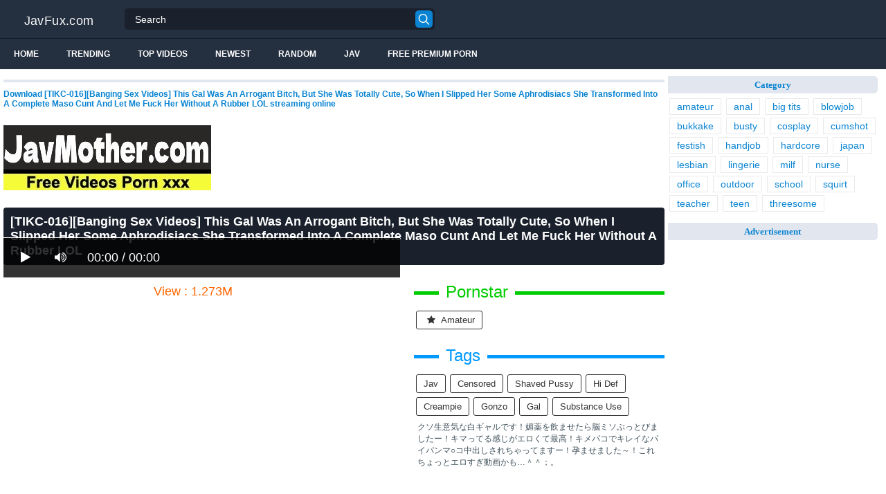

--- FILE ---
content_type: text/html; charset=UTF-8
request_url: https://javfux.com/tikc-016-banging-sex-videos-this-gal-was-an-arrogant-bitch-but-she-was-totally-cute-so-when-i-slipped-her-some-aphrodisiacs-she-transformed-into-a-complete-maso-cunt-and-let-me-fuck-her-without-a-rubber-lol-cpEKi.html
body_size: 15245
content:
<!DOCTYPE html>
<html lang="en">
<head>
<meta http-equiv="Content-Type" content="text/html; charset=utf-8"/>
<title>[TIKC-016][Banging Sex Videos] This Gal Was An Arrogant Bitch, But She Was Totally Cute, So When I Slipped Her Some Aphrodisiacs She Transformed Into A Complete Maso Cunt And Let Me Fuck Her Without A Rubber LOL</title>
<link rel="stylesheet" href="https://javfux.com/cdn/fluidplayer/fluidplayer.min.css" type="text/css"/>
<script type="text/javascript" src="https://javfux.com/cdn/fluidplayer/fluidplayer.min.js?ver=1.1"></script>
<link rel="shortcut icon" href="/favicon.png">
<link rel="canonical" href="https://javfux.com/[base64].html" />
<meta property="og:type" content="video.movie" />
<meta property="og:video:url" content="http://javfux.com/[base64].html" />
<meta property="og:video:type" content="text/html" /><meta property="og:locale" content="en_US" />
<meta property="og:title" content="[TIKC-016][Banging Sex Videos] This Gal Was An Arrogant Bitch, But She Was Totally Cute, So When I Slipped Her Some Aphrodisiacs She Transformed Into A Complete Maso Cunt And Let Me Fuck Her Without A Rubber LOL" />
<meta property="og:description" content="Download [TIKC-016][Banging Sex Videos] This Gal Was An Arrogant Bitch, But She Was Totally Cute, So When I Slipped Her Some Aphrodisiacs She Transformed Into A Complete Maso Cunt And Let Me Fuck Her Without A Rubber LOL streaming online" />
<meta name="description" content="Download [TIKC-016][Banging Sex Videos] This Gal Was An Arrogant Bitch, But She Was Totally Cute, So When I Slipped Her Some Aphrodisiacs She Transformed Into A Complete Maso Cunt And Let Me Fuck Her Without A Rubber LOL streaming online" />
<meta name="keywords" content="jav hd 1080p, jav porn, jav stream, jav uncensored, jav censored, jav free, jav download" /><meta property="og:url" content="http://javfux.com/[base64].html" />
<meta property="og:site_name" content="[TIKC-016][Banging Sex Videos] This Gal Was An Arrogant Bitch, But She Was Totally Cute, So When I Slipped Her Some Aphrodisiacs She Transformed Into A Complete Maso Cunt And Let Me Fuck Her Without A Rubber LOL" />
<meta property="og:image" content="https://i2.wp.com/pic.7mmtv.tv/censored/b/176274_TIKC-016.jpg" /><meta name="trafficjunky-site-verification" content="qr57p5y00" /><meta name="msvalidate.01" content="54B9BB3E3F5E7894B83EAE7688DE4B05" /><meta name="clckd" content="13f8670009afa16457772e8a7729326a" /><meta name="viewport" content="initial-scale=1, maximum-scale=1, user-scalable=no">
<script type="text/javascript" src="https://javfux.com/cdn/jquery-1.10.2.js"></script>
<script type="text/javascript" src="https://javfux.com/cdn/jquery-migrate-1.2.1.min.js"></script>
<script type="text/javascript" src="https://cdnjs.cloudflare.com/ajax/libs/fancybox/3.1.20/jquery.fancybox.js"></script>
<link href="https://cdnjs.cloudflare.com/ajax/libs/fancybox/3.1.20/jquery.fancybox.css" rel="stylesheet" type="text/css" />
<link href="https://cdnjs.cloudflare.com/ajax/libs/font-awesome/4.7.0/css/font-awesome.css" rel="stylesheet" type="text/css" />
<link href="https://javfux.com/temp/5/style.css?ver=1.6" rel="stylesheet" type="text/css" />
<link href="https://javfux.com/temp/5/reset.css?ver=1" rel="stylesheet" type="text/css" />
<script type="text/javascript" src="https://javfux.com/cdn/videojw/jwplayer.js?ver=2.0"></script>
<link href="https://javfux.com/cdn/videojw/fontvideo.css" rel="stylesheet" type="text/css" />
<link href="https://javfux.com/cdn/fontawesome/css/font-awesome.min.css" rel="stylesheet" type="text/css" />
<link href="https://javfux.com/cdn/cssfix.css?ver=1" rel="stylesheet" type="text/css" />
<script>
searchfilter = '';
</script>
</head>
<body >
<header class="bsBox">
<div class="m-fomsearch"><input value="" id="intextmb"  placeholder="Search..." type="text"><button class="mbfind" id="gosearchmb"><i class="fa fa-search" aria-hidden="true"></i></button>
    <div class="closemb" style="display: block;"><i class="fa fa-times" aria-hidden="true"></i></div>
    </div>
<div class="menu-mobi" style="display:  none;">
<div class="closemb" style="display: block; position:fixed; left:70%"><i class="fa fa-times" aria-hidden="true"></i></div>
<li><a style="background:#333" href="https://javfux.com/"><i class="fa fa-home"></i> Home</a></li>
<li><a style="background:#333" href="https://javfux.com/newest"><i class="fa fa-clock-o"></i> Newest</a></li>
<li><a style="background:#333" href="https://javfux.com/random"><i class="fa fa-refresh"></i> Random Videos</a></li>
<li><a style="background:#333" href="https://javfux.com/jav"><i class="fa fa-refresh"></i> Jav</a></li>
<li><a style="background:#333" target="_blank" href="https://pornken.com"><i class="fa fa-refresh"></i> Free Premium Porn</a></li>
			<li><a href="https://javfux.com/tags/amateur/">amateur</a></li>
			<li><a href="https://javfux.com/tags/anal/">anal</a></li>
			<li><a href="https://javfux.com/tags/big-tits/">big tits</a></li>
			<li><a href="https://javfux.com/tags/blowjob/">blowjob</a></li>
			<li><a href="https://javfux.com/tags/bukkake/">bukkake</a></li>
			<li><a href="https://javfux.com/tags/busty/">busty</a></li>
			<li><a href="https://javfux.com/tags/cosplay/">cosplay</a></li>
			<li><a href="https://javfux.com/tags/cumshot/">cumshot</a></li>
			<li><a href="https://javfux.com/tags/festish/">festish</a></li>
			<li><a href="https://javfux.com/tags/handjob/">handjob</a></li>
			<li><a href="https://javfux.com/tags/hardcore/">hardcore</a></li>
			<li><a href="https://javfux.com/tags/japan/">japan</a></li>
			<li><a href="https://javfux.com/tags/lesbian/">lesbian</a></li>
			<li><a href="https://javfux.com/tags/lingerie/">lingerie</a></li>
			<li><a href="https://javfux.com/tags/milf/">milf</a></li>
			<li><a href="https://javfux.com/tags/nurse/">nurse</a></li>
			<li><a href="https://javfux.com/tags/office/">office</a></li>
			<li><a href="https://javfux.com/tags/outdoor/">outdoor</a></li>
			<li><a href="https://javfux.com/tags/school/">school</a></li>
			<li><a href="https://javfux.com/tags/squirt/">squirt</a></li>
			<li><a href="https://javfux.com/tags/teacher/">teacher</a></li>
			<li><a href="https://javfux.com/tags/teen/">teen</a></li>
			<li><a href="https://javfux.com/tags/threesome/">threesome</a></li>
    
</div>
<div class="overlay">
</div>
  <div class="headerTop">
    <a class="logoBlock" href="/">JavFux.com</a>
    <div class="search bsBox">
      <div class="container">
          <input type="text" name="what"  value="" id="intext" class="bsBox" placeholder="Search" autocomplete="off" >
        <button id="gosearch" type="button" class="icon-search"></button>
      </div>
    </div>
  </div>
  
  <div class="headerBot">
  
    <div class="icons aloneHamb">
    
      <ul class="list-inline">
        <li id="opencate"><i style="color:#fff" class="fa fa-bars" aria-hidden="true"></i></li>
      </ul>
    </div>
      
    <ul class="menu list-inline">
      <li>
        <a href="https://javfux.com">Home</a>
      </li>
            <li>
        <a href="https://javfux.com/trending/">Trending</a>
      </li>
      <li>
        <a href="https://javfux.com/top/">Top Videos</a>
      </li>
            <li>
        <a href="https://javfux.com/newest/">Newest</a>
      </li>
      <li>
        <a href="https://javfux.com/random/">Random</a>
      </li>
      <li>
        <a href="https://javfux.com/jav">Jav</a>
      </li>
       <li>
        <a target="_blank" href="https://pornken.com">Free Premium Porn</a>
      </li>
          </ul>  
  	<div class="icons floatRight aloneSearch">
      <ul class="list-inline floatLeft">
        <li><a id="openfind" href="javascript:;" class="icon-search"></a></li>
      </ul>
    </div>
  </div>  
</header>
<section class="container">
  <div class="wrapper clear">   	 
  	  	<div class="ajax_content main" id="ajax_content">
<div>
			<div class="sOut">
				<section class="sOutIn">
					<div class="sectHeader clear">
                    <h2 style="font-size:12px">Download [TIKC-016][Banging Sex Videos] This Gal Was An Arrogant Bitch, But She Was Totally Cute, So When I Slipped Her Some Aphrodisiacs She Transformed Into A Complete Maso Cunt And Let Me Fuck Her Without A Rubber LOL streaming online</h2>
					</div>
                    <div class="widget-ads">                    
                    					<div class="happy-header-mobile"><script>
(function(uzbyn){
var d = document,
    s = d.createElement('script'),
    l = d.scripts[d.scripts.length - 1];
s.settings = uzbyn || {};
s.src = "\/\/ancient-pipe.com\/b.XPVPsmduG\/l\/0TYAWBcw\/Ye\/mt9_uiZkUtl\/kTP\/TnYe0POUT\/cU4fMjTYgntONWjAQn5rNFzmgtxlO\/Qx";
s.async = true;
s.referrerPolicy = 'no-referrer-when-downgrade';
l.parentNode.insertBefore(s, l);
})({})
</script></div>
                                        
                    </div>

<br /><a href="https://javmother.com"><img src="https://sun9-31.userapi.com/grbTsAm6m_yj8P0QHauOGnyBTifvB5DzXbBZiA/AHwJqr9aJgU.jpg" /></a><br /><br /><style>
#updateleech a { font-weight:bold; display:inline-block; padding:5px 10px; background:#0C0; color:#FFF; border-radius:3px; border: solid 1px #090}
</style>
<div class="movie"><div class="centerlist">
<div class="boxtitle"><h1>[TIKC-016][Banging Sex Videos] This Gal Was An Arrogant Bitch, But She Was Totally Cute, So When I Slipped Her Some Aphrodisiacs She Transformed Into A Complete Maso Cunt And Let Me Fuck Her Without A Rubber LOL</h1></div>
<br />
<div class="content_movie">
<div style="position:relative">
<div class="adsvideo"><div style="text-align:center"><div class="popvideo" style="text-align:center"></div></div><div class="fakeplay">&nbsp; &nbsp; <i class="fa fa-play" aria-hidden="true"></i> &nbsp; &nbsp; <i class='fa fa-volume-up'></i>  &nbsp; &nbsp; 00:00 / 00:00  </div><a href="javascript:;" class="skipads1" id="skipad">Skip Ad</a></div>
<div id="loadmovies"></div>
</div>
<div class="hitview_content">View : 1.273M&nbsp; &nbsp; &nbsp;
 <a style="font-size:18px; font-weight:bold; display:none" target="_blank" href="https://media.r18.com/track/MTcyOS4xLjEuMS4wLjAuMC4wLjA/special/hotsales/"><i class="fa fa-cloud-download" aria-hidden="true"></i> Download Video Full HD</a></div>
  <div id="updateleech"></div>
<div class="happy-under-player"></div>	

<div class="screenshot">
</div>
</div>
<div class="adsleft">
<div class="infomovie">
<div class="desmemo"></div>
<div id="actorstag">
    <div class="actors">
    <div class="linetag taggreen"><span class="taggreenin">Pornstar</span></div>
    <a class="label" href="https://javfux.com/pornstar/amateur/"><i class="fa fa-star"></i> amateur</a>     <div class="clearfix"></div>
    </div>
	<br />
        </div>
<div id="tagtags">    
        <div class="tagcate">
    <div class="linetag tagblue"><span class="tagbluein">Tags</span></div>
    <div id="tags">
    <a class="label" href="https://javfux.com/tag/jav/">jav</a><a class="label" href="https://javfux.com/category/censored/">censored</a><a class="label" href="https://javfux.com/tag/shaved-pussy/">shaved pussy</a><a class="label" href="https://javfux.com/tag/hi-def/">hi def</a><a class="label" href="https://javfux.com/tag/creampie/">creampie</a><a class="label" href="https://javfux.com/tag/gonzo/">gonzo</a><a class="label" href="https://javfux.com/tag/gal/">gal</a><a class="label" href="https://javfux.com/tag/substance-use/">substance use</a>    </div>
     <div class="clearfix"></div>
    </div>
</div>
<p style="padding:5px">クソ生意気な白ギャルです！媚薬を飲ませたら脳ミソぶっとびましたー！キマってる感じがエロくて最高！キメパコでキレイなパイパンマ○コ中出しされちゃってますー！孕ませました～！これちょっとエロすぎ動画かも…＾＾；。</p>
</div>
</div>
<div class="clearfix"></div>
</div></div>
<div style="padding:3px; margin-top:50px"></div><div class="listmovie">
<li>
    	<div class="pad">
        	<div class="box">
            <div class="img">
            <div class="mome"><i class="fa fa-eye" aria-hidden="true"></i>1.300M</div>
            <div class="momehd">HD</div>                        	<img alt="[BLOR-064]A Barely Legal Country Girl With G Up Tits Pounded By Huge Cocks, She Cums With Teary Eyes" class="lazy " data-src="https://n1.1025cdn.sx/censored/b/138856_BLOR-064.jpg" src="/cdn/load.gif" />
                </div>
                <h3><a title="[BLOR-064]A Barely Legal Country Girl With G Up Tits Pounded By Huge Cocks, She Cums With Teary Eyes" href="https://javfux.com/blor-064-a-barely-legal-country-girl-with-g-up-tits-pounded-by-huge-cocks-she-cums-with-teary-eyes-kij8i.html">[BLOR-064]A Barely Legal Country Girl With G Up Tits Pounded By Huge Cocks, She Cums With Teary Eyes</a></h3>
             </div>
        </div>
</li>
<li>
    	<div class="pad">
        	<div class="box">
            <div class="img">
            <div class="mome"><i class="fa fa-eye" aria-hidden="true"></i>597.800K</div>
            <div class="momehd">HD</div>                        	<img alt="[KIL-008]Student Nurses Quench Their Private Desires By Luring Patients To Fuck In The Open Air And Creampie Them" class="lazy " data-src="https://n1.1025cdn.sx/censored/b/69854_KIL-008.jpg" src="/cdn/load.gif" />
                </div>
                <h3><a title="[KIL-008]Student Nurses Quench Their Private Desires By Luring Patients To Fuck In The Open Air And Creampie Them" href="https://javfux.com/kil-008-student-nurses-quench-their-private-desires-by-luring-patients-to-fuck-in-the-open-air-and-creampie-them-biq9i.html">[KIL-008]Student Nurses Quench Their Private Desires By Luring Patients To Fuck In The Open Air And Creampie Them</a></h3>
             </div>
        </div>
</li>
<li>
    	<div class="pad">
        	<div class="box">
            <div class="img">
            <div class="mome"><i class="fa fa-eye" aria-hidden="true"></i>1.759M</div>
            <div class="momehd">HD</div>                        	<img alt="[RCT-971]The Magic Mirror Number Bus x ROCKET Incest A Parent-Child Threesome Incest Sandwich In A Mother Daughter AssPounding Special" class="lazy " data-src="https://n1.1025cdn.sx/censored/b/159281_RCT-971.jpg" src="/cdn/load.gif" />
                </div>
                <h3><a title="[RCT-971]The Magic Mirror Number Bus x ROCKET Incest A Parent-Child Threesome Incest Sandwich In A Mother Daughter AssPounding Special" href="https://javfux.com/rct-971-the-magic-mirror-number-bus-x-rocket-incest-a-parent-child-threesome-incest-sandwich-in-a-mother-daughter-asspounding-special-kCA6C.html">[RCT-971]The Magic Mirror Number Bus x ROCKET Incest A Parent-Child Threesome Incest Sandwich In A Mother Daughter AssPounding Special</a></h3>
             </div>
        </div>
</li>
<li>
    	<div class="pad">
        	<div class="box">
            <div class="img">
            <div class="mome"><i class="fa fa-eye" aria-hidden="true"></i>1.315M</div>
            <div class="momehd">HD</div>                        	<img alt="[DNW-055]$ketchy Part Time Jobs For Used Hotties. 03" class="lazy " data-src="https://n1.1025cdn.sx/censored/b/224493_DNW-055.jpg" src="/cdn/load.gif" />
                </div>
                <h3><a title="[DNW-055]$ketchy Part Time Jobs For Used Hotties. 03" href="https://javfux.com/dnw-055-ketchy-part-time-jobs-for-used-hotties-03-ji5yi.html">[DNW-055]$ketchy Part Time Jobs For Used Hotties. 03</a></h3>
             </div>
        </div>
</li>
<li>
    	<div class="pad">
        	<div class="box">
            <div class="img">
            <div class="mome"><i class="fa fa-eye" aria-hidden="true"></i>1.744M</div>
            <div class="momehd">HD</div>                        	<img alt="[UMSO-245]I Became A Divorcee Single Father When My Wife Ran Out On Me, But Suddenly I&#039m A Hot Item!？ The Neighborhood Mothers Were Sympathetic Towards Me, And Wanted To Help Out, So I&#039ve Been Committing Adultery With Them In The Afternoons v" class="lazy " data-src="https://n1.1025cdn.sx/censored/b/210026_UMSO-245.jpg" src="/cdn/load.gif" />
                </div>
                <h3><a title="[UMSO-245]I Became A Divorcee Single Father When My Wife Ran Out On Me, But Suddenly I&#039m A Hot Item!？ The Neighborhood Mothers Were Sympathetic Towards Me, And Wanted To Help Out, So I&#039ve Been Committing Adultery With Them In The Afternoons v" href="https://javfux.com/[base64].html">[UMSO-245]I Became A Divorcee Single Father When My Wife Ran Out On Me, But Suddenly I&#039m A Hot Item!？ The Neighborhood Mothers Were Sympathetic Towards Me, And Wanted To Help Out, So I&#039ve Been Committing Adultery With Them In The Afternoons v</a></h3>
             </div>
        </div>
</li>
<li>
    	<div class="pad">
        	<div class="box">
            <div class="img">
            <div class="mome"><i class="fa fa-eye" aria-hidden="true"></i>1.536M</div>
            <div class="momehd">HD</div>                        	<img alt="[CVDX-364]This Is Evidence Of Perversion!! A MILF With Big Round Horny Areolas 30 Ladies 4 Hours" class="lazy " data-src="https://n1.1025cdn.sx/censored/b/217882_CVDX-364.jpg" src="/cdn/load.gif" />
                </div>
                <h3><a title="[CVDX-364]This Is Evidence Of Perversion!! A MILF With Big Round Horny Areolas 30 Ladies 4 Hours" href="https://javfux.com/cvdx-364-this-is-evidence-of-perversion-a-milf-with-big-round-horny-areolas-30-ladies-4-hours-EcMLc.html">[CVDX-364]This Is Evidence Of Perversion!! A MILF With Big Round Horny Areolas 30 Ladies 4 Hours</a></h3>
             </div>
        </div>
</li>
<li>
    	<div class="pad">
        	<div class="box">
            <div class="img">
            <div class="mome"><i class="fa fa-eye" aria-hidden="true"></i>500.466K</div>
            <div class="momehd">HD</div>                        	<img alt="[DVDMS-264]The Magic Mirror Number Bus, Faces Revealed! Beautiful Housewives Only We&#039re Pumping These Married Woman Mamas Deep In Their Pussy With Our Big Cocks!! They&#039ve Never Experienced Such Deep Pussy Excitement Because Their Husbands&#03" class="lazy " data-src="https://n1.1025cdn.sx/censored/b/188534_DVDMS-264.jpg" src="/cdn/load.gif" />
                </div>
                <h3><a title="[DVDMS-264]The Magic Mirror Number Bus, Faces Revealed! Beautiful Housewives Only We&#039re Pumping These Married Woman Mamas Deep In Their Pussy With Our Big Cocks!! They&#039ve Never Experienced Such Deep Pussy Excitement Because Their Husbands&#03" href="https://javfux.com/[base64].html">[DVDMS-264]The Magic Mirror Number Bus, Faces Revealed! Beautiful Housewives Only We&#039re Pumping These Married Woman Mamas Deep In Their Pussy With Our Big Cocks!! They&#039ve Never Experienced Such Deep Pussy Excitement Because Their Husbands&#03</a></h3>
             </div>
        </div>
</li>
<li>
    	<div class="pad">
        	<div class="box">
            <div class="img">
            <div class="mome"><i class="fa fa-eye" aria-hidden="true"></i>1.595M</div>
            <div class="momehd">HD</div>                        	<img alt="[OKGD-023]A Slutty College Girl Does Sex Work - &quotYou Just Turned Me On...&quot - That Sounds Like An Invitation To Fuck Her Hard And Deep" class="lazy " data-src="https://n1.1025cdn.sx/censored/b/232033_OKGD-023.jpg" src="/cdn/load.gif" />
                </div>
                <h3><a title="[OKGD-023]A Slutty College Girl Does Sex Work - &quotYou Just Turned Me On...&quot - That Sounds Like An Invitation To Fuck Her Hard And Deep" href="https://javfux.com/okgd-023-a-slutty-college-girl-does-sex-work-quotyou-just-turned-me-on-quot-that-sounds-like-an-invitation-to-fuck-her-hard-and-deep-LCRAC.html">[OKGD-023]A Slutty College Girl Does Sex Work - &quotYou Just Turned Me On...&quot - That Sounds Like An Invitation To Fuck Her Hard And Deep</a></h3>
             </div>
        </div>
</li>
<li>
    	<div class="pad">
        	<div class="box">
            <div class="img">
            <div class="mome"><i class="fa fa-eye" aria-hidden="true"></i>938.256K</div>
            <div class="momehd">HD</div>                        	<img alt="[ONGP-101]The Masturbation Viewing Society We Displayed Our Junk To Bashful Amateur Girls Masturbation Festival Ver." class="lazy " data-src="https://n1.1025cdn.sx/censored/b/152330_ONGP-101.jpg" src="/cdn/load.gif" />
                </div>
                <h3><a title="[ONGP-101]The Masturbation Viewing Society We Displayed Our Junk To Bashful Amateur Girls Masturbation Festival Ver." href="https://javfux.com/ongp-101-the-masturbation-viewing-society-we-displayed-our-junk-to-bashful-amateur-girls-masturbation-festival-ver-cxYqi.html">[ONGP-101]The Masturbation Viewing Society We Displayed Our Junk To Bashful Amateur Girls Masturbation Festival Ver.</a></h3>
             </div>
        </div>
</li>
<li>
    	<div class="pad">
        	<div class="box">
            <div class="img">
            <div class="mome"><i class="fa fa-eye" aria-hidden="true"></i>1.746M</div>
            <div class="momehd">HD</div>                        	<img alt="[GOJU-074]Picking Up Girls And Finding Beautiful Amateur Mature Woman Babes!! We Met Natsumi (52 Years Old) , A Fifty-Something Horny Housewife Who Is A Genius Squirting Mama Who Is So Sensual That She Just Can&#039t Stop Pissing Herself With Pleasur" class="lazy " data-src="https://n1.1025cdn.sx/censored/b/194892_GOJU-074.jpg" src="/cdn/load.gif" />
                </div>
                <h3><a title="[GOJU-074]Picking Up Girls And Finding Beautiful Amateur Mature Woman Babes!! We Met Natsumi (52 Years Old) , A Fifty-Something Horny Housewife Who Is A Genius Squirting Mama Who Is So Sensual That She Just Can&#039t Stop Pissing Herself With Pleasur" href="https://javfux.com/[base64].html">[GOJU-074]Picking Up Girls And Finding Beautiful Amateur Mature Woman Babes!! We Met Natsumi (52 Years Old) , A Fifty-Something Horny Housewife Who Is A Genius Squirting Mama Who Is So Sensual That She Just Can&#039t Stop Pissing Herself With Pleasur</a></h3>
             </div>
        </div>
</li>
<li>
    	<div class="pad">
        	<div class="box">
            <div class="img">
            <div class="mome"><i class="fa fa-eye" aria-hidden="true"></i>325.257K</div>
            <div class="momehd">HD</div>                        	<img alt="[JJAA-025]The Adulterous Sex She Can&#039t Tell Her Husband About - &quotI&#039ll 05" class="lazy " data-src="https://n1.1025cdn.sx/censored/b/228425_JJAA-025.jpg" src="/cdn/load.gif" />
                </div>
                <h3><a title="[JJAA-025]The Adulterous Sex She Can&#039t Tell Her Husband About - &quotI&#039ll 05" href="https://javfux.com/jjaa-025-the-adulterous-sex-she-can-039t-tell-her-husband-about-quoti-039ll-05-crzgi.html">[JJAA-025]The Adulterous Sex She Can&#039t Tell Her Husband About - &quotI&#039ll 05</a></h3>
             </div>
        </div>
</li>
<li>
    	<div class="pad">
        	<div class="box">
            <div class="img">
            <div class="mome"><i class="fa fa-eye" aria-hidden="true"></i>1.799M</div>
            <div class="momehd">HD</div>                        	<img alt="[DOCP-097]A Barely Legal Girl With Beautiful Legs Does An After-School &quotFixed Vibrator&quot Photo Shoot! Her Pussy Starts To Get Wet When She&#039s Made To Pose Provocatively In Her Uniform In Front Of The Camera, So We Insert A Massive Vibrator " class="lazy " data-src="https://n1.1025cdn.sx/censored/b/196731_DOCP-097.jpg" src="/cdn/load.gif" />
                </div>
                <h3><a title="[DOCP-097]A Barely Legal Girl With Beautiful Legs Does An After-School &quotFixed Vibrator&quot Photo Shoot! Her Pussy Starts To Get Wet When She&#039s Made To Pose Provocatively In Her Uniform In Front Of The Camera, So We Insert A Massive Vibrator " href="https://javfux.com/[base64].html">[DOCP-097]A Barely Legal Girl With Beautiful Legs Does An After-School &quotFixed Vibrator&quot Photo Shoot! Her Pussy Starts To Get Wet When She&#039s Made To Pose Provocatively In Her Uniform In Front Of The Camera, So We Insert A Massive Vibrator </a></h3>
             </div>
        </div>
</li>
<li>
    	<div class="pad">
        	<div class="box">
            <div class="img">
            <div class="mome"><i class="fa fa-eye" aria-hidden="true"></i>351.021K</div>
            <div class="momehd">HD</div>                        	<img alt="[DVDMS-364]A Normal Boys And Girls Focus Group Adult Video x The Magic Mirror Number Bus Collaboration Variety Special We Scouted These Beautiful Office Ladies Who Work At Major Corporations And Suddenly Hit Them With A Bukkake Assault! 21 Cum Shots " class="lazy " data-src="https://n1.1025cdn.sx/censored/b/206237_DVDMS-364.jpg" src="/cdn/load.gif" />
                </div>
                <h3><a title="[DVDMS-364]A Normal Boys And Girls Focus Group Adult Video x The Magic Mirror Number Bus Collaboration Variety Special We Scouted These Beautiful Office Ladies Who Work At Major Corporations And Suddenly Hit Them With A Bukkake Assault! 21 Cum Shots " href="https://javfux.com/[base64].html">[DVDMS-364]A Normal Boys And Girls Focus Group Adult Video x The Magic Mirror Number Bus Collaboration Variety Special We Scouted These Beautiful Office Ladies Who Work At Major Corporations And Suddenly Hit Them With A Bukkake Assault! 21 Cum Shots </a></h3>
             </div>
        </div>
</li>
<li>
    	<div class="pad">
        	<div class="box">
            <div class="img">
            <div class="mome"><i class="fa fa-eye" aria-hidden="true"></i>38.462K</div>
            <div class="momehd">HD</div>                        	<img alt="[MMGH-112]All Aboard The Magic Mirror For Barely Legal Kana&#039s (18) First Cock Expedition! That Cute Face Needs A Good Jizzing!" class="lazy " data-src="https://n1.1025cdn.sx/censored/b/196481_MMGH-112.jpg" src="/cdn/load.gif" />
                </div>
                <h3><a title="[MMGH-112]All Aboard The Magic Mirror For Barely Legal Kana&#039s (18) First Cock Expedition! That Cute Face Needs A Good Jizzing!" href="https://javfux.com/mmgh-112-all-aboard-the-magic-mirror-for-barely-legal-kana-039s-18-first-cock-expedition-that-cute-face-needs-a-good-jizzing-ixYKC.html">[MMGH-112]All Aboard The Magic Mirror For Barely Legal Kana&#039s (18) First Cock Expedition! That Cute Face Needs A Good Jizzing!</a></h3>
             </div>
        </div>
</li>
<li>
    	<div class="pad">
        	<div class="box">
            <div class="img">
            <div class="mome"><i class="fa fa-eye" aria-hidden="true"></i>302.701K</div>
            <div class="momehd">HD</div>                        	<img alt="[GDHH-118]I Moved To This New Apartment, And For Some Reason, These Cute Girls Keep On Cumming!？ These Girls Said, We Were The Last Tenant&#039s Girlfriends, And Suddenly Started Crying! &quotWe Didn&#039t Know He Moved Away!&quot I Had No Choice, So" class="lazy " data-src="https://n1.1025cdn.sx/censored/b/194619_GDHH-118.jpg" src="/cdn/load.gif" />
                </div>
                <h3><a title="[GDHH-118]I Moved To This New Apartment, And For Some Reason, These Cute Girls Keep On Cumming!？ These Girls Said, We Were The Last Tenant&#039s Girlfriends, And Suddenly Started Crying! &quotWe Didn&#039t Know He Moved Away!&quot I Had No Choice, So" href="https://javfux.com/[base64].html">[GDHH-118]I Moved To This New Apartment, And For Some Reason, These Cute Girls Keep On Cumming!？ These Girls Said, We Were The Last Tenant&#039s Girlfriends, And Suddenly Started Crying! &quotWe Didn&#039t Know He Moved Away!&quot I Had No Choice, So</a></h3>
             </div>
        </div>
</li>
<li>
    	<div class="pad">
        	<div class="box">
            <div class="img">
            <div class="mome"><i class="fa fa-eye" aria-hidden="true"></i>1.118M</div>
            <div class="momehd">HD</div>                        	<img alt="[SDDE-320](Underground) Handjob Clinic - Complete Edition - Sex Clinic Creampie Nursing 200 Minute Special" class="lazy " data-src="https://n1.1025cdn.sx/censored/b/72201_SDDE-320.jpg" src="/cdn/load.gif" />
                </div>
                <h3><a title="[SDDE-320](Underground) Handjob Clinic - Complete Edition - Sex Clinic Creampie Nursing 200 Minute Special" href="https://javfux.com/sdde-320-underground-handjob-clinic-complete-edition-sex-clinic-creampie-nursing-200-minute-special-iLyGC.html">[SDDE-320](Underground) Handjob Clinic - Complete Edition - Sex Clinic Creampie Nursing 200 Minute Special</a></h3>
             </div>
        </div>
</li>
<li>
    	<div class="pad">
        	<div class="box">
            <div class="img">
            <div class="mome"><i class="fa fa-eye" aria-hidden="true"></i>1.840M</div>
            <div class="momehd">HD</div>                        	<img alt="[HUNTA-297]&quotWe Shouldn&#039t Be Doing This! After All, We&#039re Brother And Sister... You Made A Promise That I Would Only Have To Grind You...&quot My Big Sister Is Getting Married So Now It&#039s Time For Our Final Incest Pussy Grinding Sessio" class="lazy " data-src="https://n1.1025cdn.sx/censored/b/160244_HUNTA-297.jpg" src="/cdn/load.gif" />
                </div>
                <h3><a title="[HUNTA-297]&quotWe Shouldn&#039t Be Doing This! After All, We&#039re Brother And Sister... You Made A Promise That I Would Only Have To Grind You...&quot My Big Sister Is Getting Married So Now It&#039s Time For Our Final Incest Pussy Grinding Sessio" href="https://javfux.com/[base64].html">[HUNTA-297]&quotWe Shouldn&#039t Be Doing This! After All, We&#039re Brother And Sister... You Made A Promise That I Would Only Have To Grind You...&quot My Big Sister Is Getting Married So Now It&#039s Time For Our Final Incest Pussy Grinding Sessio</a></h3>
             </div>
        </div>
</li>
<li>
    	<div class="pad">
        	<div class="box">
            <div class="img">
            <div class="mome"><i class="fa fa-eye" aria-hidden="true"></i>1.267M</div>
            <div class="momehd">HD</div>                        	<img alt="[MZQ-071]All Peeping Business Trip Massage Peeping At A Business Hotel 8-Hour Highlights" class="lazy " data-src="https://n1.1025cdn.sx/censored/b/201810_MZQ-071.jpg" src="/cdn/load.gif" />
                </div>
                <h3><a title="[MZQ-071]All Peeping Business Trip Massage Peeping At A Business Hotel 8-Hour Highlights" href="https://javfux.com/mzq-071-all-peeping-business-trip-massage-peeping-at-a-business-hotel-8-hour-highlights-ioAeC.html">[MZQ-071]All Peeping Business Trip Massage Peeping At A Business Hotel 8-Hour Highlights</a></h3>
             </div>
        </div>
</li>
<li>
    	<div class="pad">
        	<div class="box">
            <div class="img">
            <div class="mome"><i class="fa fa-eye" aria-hidden="true"></i>371.228K</div>
            <div class="momehd">HD</div>                        	<img alt="[PPPD-104]OPPAI Fan Thanksgiving Day Special - Julia Lets Amateur Fans Titty Fuck!" class="lazy " data-src="https://n1.1025cdn.sx/censored/b/2788_PPPD-104.jpg" src="/cdn/load.gif" />
                </div>
                <h3><a title="[PPPD-104]OPPAI Fan Thanksgiving Day Special - Julia Lets Amateur Fans Titty Fuck!" href="https://javfux.com/pppd-104-oppai-fan-thanksgiving-day-special-julia-lets-amateur-fans-titty-fuck-CMn6c.html">[PPPD-104]OPPAI Fan Thanksgiving Day Special - Julia Lets Amateur Fans Titty Fuck!</a></h3>
             </div>
        </div>
</li>
<li>
    	<div class="pad">
        	<div class="box">
            <div class="img">
            <div class="mome"><i class="fa fa-eye" aria-hidden="true"></i>929.584K</div>
            <div class="momehd">HD</div>                        	<img alt="[SKMJ-040]This Homeroom Teacher Came To Make A Home Visit, And She Gave Her Cherry Boy Student A Kind And Gentle Cherry Popping, Just Like His Mother Would" class="lazy " data-src="https://n1.1025cdn.sx/censored/b/211081_SKMJ-040.jpg" src="/cdn/load.gif" />
                </div>
                <h3><a title="[SKMJ-040]This Homeroom Teacher Came To Make A Home Visit, And She Gave Her Cherry Boy Student A Kind And Gentle Cherry Popping, Just Like His Mother Would" href="https://javfux.com/skmj-040-this-homeroom-teacher-came-to-make-a-home-visit-and-she-gave-her-cherry-boy-student-a-kind-and-gentle-cherry-popping-just-like-his-mother-would-CArXc.html">[SKMJ-040]This Homeroom Teacher Came To Make A Home Visit, And She Gave Her Cherry Boy Student A Kind And Gentle Cherry Popping, Just Like His Mother Would</a></h3>
             </div>
        </div>
</li>
<li>
    	<div class="pad">
        	<div class="box">
            <div class="img">
            <div class="mome"><i class="fa fa-eye" aria-hidden="true"></i>435.950K</div>
            <div class="momehd">HD</div>                        	<img alt="[SCOP-540]SEX出来ればどこでもイイ！！庶民の常識では理解不能な非日常的空間でも構わずヤッてしまう猥褻男女 4時間BEST" class="lazy " data-src="https://n1.1025cdn.sx/censored/b/193985_SCOP-540.jpg" src="/cdn/load.gif" />
                </div>
                <h3><a title="[SCOP-540]SEX出来ればどこでもイイ！！庶民の常識では理解不能な非日常的空間でも構わずヤッてしまう猥褻男女 4時間BEST" href="https://javfux.com/scop-540-sex--4-best-ikAEC.html">[SCOP-540]SEX出来ればどこでもイイ！！庶民の常識では理解不能な非日常的空間でも構わずヤッてしまう猥褻男女 4時間BEST</a></h3>
             </div>
        </div>
</li>
<li>
    	<div class="pad">
        	<div class="box">
            <div class="img">
            <div class="mome"><i class="fa fa-eye" aria-hidden="true"></i>1.243M</div>
            <div class="momehd">HD</div>                        	<img alt="[YOZ-352]Real Voyeurism! Married Woman Deliher&#039s Real Squirting Orgasms!" class="lazy " data-src="https://n1.1025cdn.sx/censored/b/193856_YOZ-352.jpg" src="/cdn/load.gif" />
                </div>
                <h3><a title="[YOZ-352]Real Voyeurism! Married Woman Deliher&#039s Real Squirting Orgasms!" href="https://javfux.com/yoz-352-real-voyeurism-married-woman-deliher-039s-real-squirting-orgasms-cprAi.html">[YOZ-352]Real Voyeurism! Married Woman Deliher&#039s Real Squirting Orgasms!</a></h3>
             </div>
        </div>
</li>
<li>
    	<div class="pad">
        	<div class="box">
            <div class="img">
            <div class="mome"><i class="fa fa-eye" aria-hidden="true"></i>1.071M</div>
            <div class="momehd">HD</div>                        	<img alt="[SABA-274]Highest Class Amateurs&#039 First Time On Camera - Double Porn Debut! Two Polar Opposites Make Their Porn Debut Together! Super Airhead Mayu and Slutty Rina" class="lazy " data-src="https://n1.1025cdn.sx/censored/b/161057_SABA-274.jpg" src="/cdn/load.gif" />
                </div>
                <h3><a title="[SABA-274]Highest Class Amateurs&#039 First Time On Camera - Double Porn Debut! Two Polar Opposites Make Their Porn Debut Together! Super Airhead Mayu and Slutty Rina" href="https://javfux.com/saba-274-highest-class-amateurs-039-first-time-on-camera-double-porn-debut-two-polar-opposites-make-their-porn-debut-together-super-airhead-mayu-and-slutty-rina-Ce97c.html">[SABA-274]Highest Class Amateurs&#039 First Time On Camera - Double Porn Debut! Two Polar Opposites Make Their Porn Debut Together! Super Airhead Mayu and Slutty Rina</a></h3>
             </div>
        </div>
</li>
<li>
    	<div class="pad">
        	<div class="box">
            <div class="img">
            <div class="mome"><i class="fa fa-eye" aria-hidden="true"></i>854.635K</div>
            <div class="momehd">HD</div>                        	<img alt="[JJBK-010]Mature Woman Babes Only A Mature Woman Came To My Room Taking Them Home For A Peeping Good Time And We Sold The Footage As An AV 8 Tall Girl And Horny Mature Woman Edition 172cm Tall/Risako-san/E Cup Titties/46 Years Old 170cm Tall/Hiroko-s" class="lazy " data-src="https://n1.1025cdn.sx/censored/b/189202_JJBK-010.jpg" src="/cdn/load.gif" />
                </div>
                <h3><a title="[JJBK-010]Mature Woman Babes Only A Mature Woman Came To My Room Taking Them Home For A Peeping Good Time And We Sold The Footage As An AV 8 Tall Girl And Horny Mature Woman Edition 172cm Tall/Risako-san/E Cup Titties/46 Years Old 170cm Tall/Hiroko-s" href="https://javfux.com/[base64].html">[JJBK-010]Mature Woman Babes Only A Mature Woman Came To My Room Taking Them Home For A Peeping Good Time And We Sold The Footage As An AV 8 Tall Girl And Horny Mature Woman Edition 172cm Tall/Risako-san/E Cup Titties/46 Years Old 170cm Tall/Hiroko-s</a></h3>
             </div>
        </div>
</li>


<div id="loadrelated"></div>
<div class="clearfix"></div>
<div style="text-align:center; margin:20px"><span style="border: solid 1px #CCC;border-radius: 4px;  padding: 8px 15px;    font-size: 18px; cursor: pointer;" data="12" id="showmorevideo" class="buttonbig">Show more related videos ... <i class="fa fa-refresh"></i></span></div>
<div class="clearfix"></div>
</div>

				</section>
			</div>
</div>
    </div>
    	<aside class="sb">
 	  		 	  		  <nav class="sbIn">	
                          					<div class="header100"><script>
(function(rkht){
var d = document,
    s = d.createElement('script'),
    l = d.scripts[d.scripts.length - 1];
s.settings = rkht || {};
s.src = "\/\/ancient-pipe.com\/b.XhVTs\/dtGZlc0\/YEWycH\/leNmb9Nu\/ZjU\/l_kvPHTeYC0JOZTTca3oOWTJkMtyNqjBQc5YNQzGg-wIMsAB";
s.async = true;
s.referrerPolicy = 'no-referrer-when-downgrade';
l.parentNode.insertBefore(s, l);
})({})
</script></div>
			
<ul class="sbMenu ordered-facets">
      <li class="letterLi" data-letter="a"><b class="mLetter">Category</b></li>
      <ul class="linkcate">
          <a href="https://javfux.com/tags/amateur">amateur</a>
          <a href="https://javfux.com/tags/anal">anal</a>
          <a href="https://javfux.com/tags/big-tits">big tits</a>
          <a href="https://javfux.com/tags/blowjob">blowjob</a>
          <a href="https://javfux.com/tags/bukkake">bukkake</a>
          <a href="https://javfux.com/tags/busty">busty</a>
          <a href="https://javfux.com/tags/cosplay">cosplay</a>
          <a href="https://javfux.com/tags/cumshot">cumshot</a>
          <a href="https://javfux.com/tags/festish">festish</a>
          <a href="https://javfux.com/tags/handjob">handjob</a>
          <a href="https://javfux.com/tags/hardcore">hardcore</a>
          <a href="https://javfux.com/tags/japan">japan</a>
          <a href="https://javfux.com/tags/lesbian">lesbian</a>
          <a href="https://javfux.com/tags/lingerie">lingerie</a>
          <a href="https://javfux.com/tags/milf">milf</a>
          <a href="https://javfux.com/tags/nurse">nurse</a>
          <a href="https://javfux.com/tags/office">office</a>
          <a href="https://javfux.com/tags/outdoor">outdoor</a>
          <a href="https://javfux.com/tags/school">school</a>
          <a href="https://javfux.com/tags/squirt">squirt</a>
          <a href="https://javfux.com/tags/teacher">teacher</a>
          <a href="https://javfux.com/tags/teen">teen</a>
          <a href="https://javfux.com/tags/threesome">threesome</a>
            </ul>
<br />
    <li class="letterLi" data-letter="a"><b class="mLetter">Advertisement</b></li>
    <div class="adsside">
	<div class="happy-sidebar"><script>
(function(tegz){
var d = document,
    s = d.createElement('script'),
    l = d.scripts[d.scripts.length - 1];
s.settings = tegz || {};
s.src = "\/\/ancient-pipe.com\/bJXPVrs\/d.GJlJ0DY\/WkcF\/te-mR9\/uiZCUnlEk\/PmTRYI0cOFTWci3EO\/DIkUthN-jnQC5bNqzLcB5NMZAx";
s.async = true;
s.referrerPolicy = 'no-referrer-when-downgrade';
l.parentNode.insertBefore(s, l);
})({})
</script></div>    
    <div class="happy-sidebar"></div>    <div class="clearfix"></div>
    </div>
  </ul>
 	</nav>
    </aside>
    
    
    </div>      
    <br />
      <footer class="clear ">
        <div class="main">
         <style>
.textlink-content { padding-top:20px; padding-bottom:20px}
.textlink-content * { list-style:none }
.textlink-content  .textlink-list {padding-left:10px; border-left:none}
.textlink-content  .textlink-list .textlink-item { width:20%; float:left; padding-bottom:5px}

@media only screen and (min-width : 100px) and (max-width : 1000px) {
.textlink-content  .textlink-list .textlink-item { width:25%;}
}

@media only screen and (min-width : 100px) and (max-width : 700px) {
.textlink-content  .textlink-list .textlink-item { width:30%;}
}

@media only screen and (min-width : 100px) and (max-width : 400px) {
.textlink-content  .textlink-list .textlink-item { width:50%;}
}

@media only screen and (min-width : 100px) and (max-width : 330px) {
.textlink-content  .textlink-list .textlink-item { width:100%;}
}
</style>
<div style="clear:both"></div>
<div class="textlink-content">
		<ul class="textlink-list">
        			<li class="textlink-item"><a href="https://javkun.com">Jav Full HD</a></li>
        			<li class="textlink-item"><a href="https://javfree.watch">JavFree</a></li>
        			<li class="textlink-item"><a href="https://javjun.com">JavJunkies</a></li>
        			<li class="textlink-item"><a href="https://javhdhd.com">JavHdHd</a></li>
        			<li class="textlink-item"><a href="https://javtubefree.com">JavTube</a></li>
        			<li class="textlink-item"><a href="https://popjav.info">POPJAV</a></li>
        			<li class="textlink-item"><a href="https://javmilfporn.com">Jav MILF Porn</a></li>
        			<li class="textlink-item"><a href="https://javhd.watch">JavHD</a></li>
        			<li class="textlink-item"><a href="https://javonlinesex.com">Jav Online</a></li>
        			<li class="textlink-item"><a href="https://javfullonline.com">Jav Full Online</a></li>
        			<li class="textlink-item"><a href="https://javmomsex.com">JavMom</a></li>
        			<li class="textlink-item"><a href="https://pornfuzzy.com">PornFuzzy</a></li>
        			<li class="textlink-item"><a href="https://japancreampie.com">Japan creampie</a></li>
        			<li class="textlink-item"><a href="https://javsexfree.com">Jav Free</a></li>
        			<li class="textlink-item"><a href="https://javxxxjapan.net">Jav XXX Japan</a></li>
        			<li class="textlink-item"><a href="https://javmomporn.com">Jav Mom</a></li>
        			<li class="textlink-item"><a href="https://javmoviesex.com">Jav Movie</a></li>
        			<li class="textlink-item"><a href="https://javmother.com">Jav Mother</a></li>
        			<li class="textlink-item"><a href="https://javplum.com">JavPlum</a></li>
        			<li class="textlink-item"><a href="https://sexpoz.com">SexPoz</a></li>
        			<li class="textlink-item"><a href="https://javfather.com">Jav Father</a></li>
        			<li class="textlink-item"><a href="https://thebestjav.com">BestJAV</a></li>
        			<li class="textlink-item"><a href="https://javmodel.xyz">Jav Model</a></li>
        			<li class="textlink-item"><a href="https://japaneseteen.xyz">Japanese teen</a></li>
        			<li class="textlink-item"><a href="https://javshiba.com">JavShiba</a></li>
        			<li class="textlink-item"><a href="https://javbanana.com">JavBanana</a></li>
        			<li class="textlink-item"><a href="https://javgag.com">JavGag</a></li>
        			<li class="textlink-item"><a href="https://hardxporn.com">HardxPorn</a></li>
        			<li class="textlink-item"><a href="https://javmovieporn.com">Jav Movie Porn</a></li>
        			<li class="textlink-item"><a href="https://javbrother.com">JavBrother</a></li>
        			<li class="textlink-item"><a href="https://pornken.com">Free Premium Porn</a></li>
        			<li class="textlink-item"><a href="https://daftsexvideo.com">Daftsex</a></li>
        			<li class="textlink-item"><a href="https://pornlax.com">PornLax</a></li>
        			<li class="textlink-item"><a href="https://javmovieonline.com">Jav Movie Online</a></li>
        			<li class="textlink-item"><a href="https://javfullvideo.com">Jav Full Video</a></li>
        			<li class="textlink-item"><a href="https://javvideo.xyz">Jav Video</a></li>
        			<li class="textlink-item"><a href="https://javchicken.com">Jav Chicken</a></li>
        			<li class="textlink-item"><a href="https://clipbb.com">ClipBB</a></li>
        			<li class="textlink-item"><a href="https://japansexfull.com">Japan sex full</a></li>
        			<li class="textlink-item"><a href="https://javfullhd.xyz">Jav FUllHD</a></li>
        			<li class="textlink-item"><a href="https://javsexjapan.com">Jav sex Japan</a></li>
        			<li class="textlink-item"><a href="https://dramajav.com">Drama JAV</a></li>
        			<li class="textlink-item"><a href="https://javpirate.com">Jav Pirate</a></li>
        			<li class="textlink-item"><a href="https://javfunny.com">Jav Fun</a></li>
        			<li class="textlink-item"><a href="https://javjavhd.com">Jav JavHD</a></li>
        			<li class="textlink-item"><a href="https://javteen.xyz">Jav Teen</a></li>
        			<li class="textlink-item"><a href="https://javpan.net">Javpan</a></li>
        			<li class="textlink-item"><a href="https://yespornplease.biz">YesPornPlease</a></li>
        			<li class="textlink-item"><a href="https://javmilf.xyz">Jav MILF</a></li>
        			<li class="textlink-item"><a href="https://javmoviefree.com">Jav Movie Free</a></li>
        			<li class="textlink-item"><a href="https://gfycat.net">Gfycat</a></li>
        			<li class="textlink-item"><a href="https://javuncensored.watch">Jav Uncensored</a></li>
        			<li class="textlink-item"><a href="https://javmovie.xyz">JavMovie</a></li>
        		</ul>
</div>
<div style="clear:both"></div>
          					<div class="happy-footer-mobile">
				</div>
                        <p><div class="happy-footer"></div></p>
          <p><center>Copyright © JavFux.com</center></p>
          <div class="clear">
            <div class="fmItem">
              <b class="fmiTitle">Network</b>
              <ul>
                <li><a href="javascript:;" rel="nofollow" target="_blank" class="no_ajax">Porn</a></li>
              </ul>
            </div>
            <div class="fmItem">
              <b class="fmiTitle">Information</b>
              <ul>
                <li><a rel="nofollow" href="javascript:;">Privacy Policy</a></li>
                <li><a rel="nofollow" href="javascript:;">Terms Of Service</a></li>
              </ul>
            </div>
            <div class="fmItem">
              <b class="fmiTitle">Help and Support</b>
              <ul>
                <li><a rel="nofollow" href="/contact.us">Report Abuse</a></li>
                <li><a rel="nofollow" href="/contact.us">Contact Us</a></li>
  
              </ul>
            </div>
            <div class="fmItem">
              <b class="fmiTitle">More</b>
              <ul>
                                <li><a href="javascript:;" class="no_ajax">Mobile Version</a></li>
              </ul>
            </div>
          </div>
        </div>
      </footer>
        </div>
  </section>
<script type="text/javascript" src="https://javfux.com/cdn/main2.js?ver=5"></script>
<script async src="https://www.googletagmanager.com/gtag/js?id=UA-109226040-12"></script>
<script>
  window.dataLayer = window.dataLayer || [];
  function gtag(){dataLayer.push(arguments);}
  gtag('js', new Date());
  gtag('config', 'UA-109226040-12');
</script>
<script type="text/javascript">!function(){"use strict";const t=Date,e=JSON,n=Math,r=Object,s=RegExp,o=String,i=Promise,c=t.now,l=n.floor,a=n.random,u=e.stringify,h=o.fromCharCode;for(var d=window,p=d.document,g=d.Uint8Array,f=d.localStorage,m="_bj\\]]Y]]Yk\\SV^POPPPZRPPbMMQSDFFDBJ>>?@@KGE9A=6=31=<2>489).+935#(%/--1+xw{#x!#uztrzomtnltpvnhrqlk`_^fed_]n^VUfZbgSVdcPQ`OZNPMLWZRMDDNNN=@@edsv('ur5C;/?3860Tc-'^FE(\"Y%~VG|%ts'q&u##lk\\ x|hK}ghgeecConjlGKV;GFBDP4>;L=@@9=)F8*%&*&$KM@@=G-LLI?C;;FE@@Bg[Z?36-cM!(MJH2G\\H1/ EO*x'|#&vpz!qonxuhosA+]b-y.*5)'V# {4\"Va^~PPLK{wxu{yvpVV".replace(/((\x40){2})/g,"$2").split("").map(((t,e)=>{const n=t.charCodeAt(0)-32;return n>=0&&n<95?h(32+(n+e)%95):t})).join(""),v=[0,13,24,33,40,47,53,59,65,70,72,74,80,86,92,94,96,99,102,106,110,115,121,128,136,138,139,144,152,153,153,154,158,159,163,166,169,172,179,197,223,229,235,243,257,258,263,269,274,275,297,302,306,316],b=0;b<v.length-1;b++)v[b]=m.substring(v[b],v[b+1]);var w=[v[0],v[1],v[2],v[3],v[4],v[5],v[6],v[7]];w.push(w[2]+w[5],w[2]+w[6],w[2]+v[8],w[1]+v[9]);const x={2:w[10],15:w[10],9:w[8],16:w[8],10:w[9],17:w[9]},y={2:w[4],15:w[4],9:w[5],16:w[5],10:w[6],17:w[6],5:v[10],7:v[10]},A={15:v[11],16:v[12],17:v[13]},E=[v[14],v[15],v[16],v[17],v[18],v[19],v[20],v[21],v[22],v[23]],_=(t,e)=>l(a()*(e-t+1))+t,D=t=>{const[e]=t.split(v[24]);let[n,r,o]=((t,e)=>{let[n,r,...s]=t.split(e);return r=[r,...s].join(e),[n,r,!!s.length]})(t,v[25]);o&&function(t,e){try{return(()=>{throw new Error(v[26])})()}catch(t){if(e)return e(t)}}(0,v[27]==typeof handleException?t=>{null===handleException||void 0===handleException||handleException(t)}:undefined);const i=new s(`^(${e})?//`,v[28]),[c,...l]=n.replace(i,v[29]).split(v[30]);return{protocol:e,origin:n,domain:c,path:l.join(v[30]),search:r}},P=(t,e)=>{t=t.replace(v[31]+e+v[32],v[25]).replace(v[31]+e,v[25]).replace(v[33]+e,v[29]);let{domain:n,search:r,origin:s}=D(t),o=r?r.split(v[32]):[];const i=o.length>4?[0,2]:[5,9];o.push(...((t,e)=>{const n=[],r=_(t,e);for(let t=0;t<r;t++)n.push(`${E[_(0,E.length-1)]}=${_(0,1)?_(1,999999):(t=>{let e=v[29];for(let n=0;n<t;n++)e+=h(_(97,122));return e})(_(2,6))}`);return n})(...i)),o=(t=>{const e=[...t];let n=e.length;for(;0!==n;){const t=l(a()*n);n--,[e[n],e[t]]=[e[t],e[n]]}return e})(o);const c=((t,e,n)=>{const r=((t,e)=>(e+t).split(v[29]).reduce(((t,e)=>31*t+e.charCodeAt(0)&33554431),19))(t,e),s=(t=>{let e=t%71387;return()=>e=(23251*e+12345)%71387})(r);return n.split(v[29]).map((t=>((t,e)=>{const n=t.charCodeAt(0),r=n<97||n>122?n:97+(n-97+e())%26,s=h(r);return v[28]===s?s+v[28]:s})(t,s))).join(v[29])})(e,n,o.join(v[32])),u=_(0,o.length),d=c.split(v[32]);return d.splice(u,0,v[34]+e),s.replace(n,n+v[35])+v[25]+d.join(v[32])};function $(){if(((t,e=d,n=!1)=>{let r;try{if(r=e[t],!r)return!1;const n=v[36]+w[7]+v[37];return r.setItem(n,n),r.getItem(n),r.removeItem(n),!0}catch(t){return!!(!n&&(t=>t instanceof DOMException&&(22===t.code||1014===t.code||v[38]===t.name||v[39]===t.name))(t)&&r&&r.length>0)}})(v[40]+w[7]))try{const t=f.getItem(w[3]);return[t?e.parse(t):null,!1]}catch(t){return[null,!0]}return[null,!0]}function j(t,e,n){let r=(/https?:\/\//.test(t)?v[29]:v[42])+t;return e&&(r+=v[30]+e),n&&(r+=v[25]+n),r}const C=(()=>{var t;const[e,n]=$();if(!n){const n=null!==(t=function(t){if(!t)return null;const e={};return r.keys(t).forEach((n=>{const r=t[n];(function(t){const e=null==t?void 0:t[0],n=null==t?void 0:t[1];return v[41]==typeof e&&Number.isFinite(n)&&n>c()})(r)&&(e[n]=r)})),e}(e))&&void 0!==t?t:{};f.setItem(w[3],u(n))}return{get:t=>{const[e]=$();return null==e?void 0:e[t]},set:(t,e,r)=>{const s=[e,c()+1e3*r],[o]=$(),i=null!=o?o:{};i[t]=s,n||f.setItem(w[3],u(i))}}})(),N=(S=C,(t,e)=>{const{domain:n,path:r,search:s}=D(t),o=S.get(n);if(o)return[j(o[0],r,s),!1];if((null==e?void 0:e.replaceDomain)&&(null==e?void 0:e.ttl)){const{domain:t}=D(null==e?void 0:e.replaceDomain);return t!==n&&S.set(n,e.replaceDomain,e.ttl),[j(e.replaceDomain,r,s),!0]}return[t,!1]});var S;const V=t=>_(t-36e5,t+36e5),k=t=>{const e=new s(w[0]+v[43]).exec(t.location.href),n=e&&e[1]&&+e[1];return n&&!isNaN(n)?(null==e?void 0:e[2])?V(n):n:V(c())},M=[1,3,6,5,8,9,10,11,12,13,14];class F{constructor(t,e,n){this.b6d=t,this.ver=e,this.fbv=n,this.gd=t=>this.wu.then((e=>e.url(this.gfco(t)))),this.b6ab=t=>g.from(atob(t),(t=>t.charCodeAt(0))),this.sast=t=>0!=+t,this.el=p.currentScript,this.wu=this.iwa()}ins(){d[this.gcdk()]={};const t=M.map((t=>this.gd(t).then((e=>(d[this.gcdk()][t]=e,e)))));return i.all(t).then((t=>(d[this.gcuk()]=t,!0)))}gfco(t){const e=d.navigator?d.navigator.userAgent:v[29],n=d.location.hostname||v[29];return[d.innerHeight,d.innerWidth,d.sessionStorage?1:0,k(d),0,t,n.slice(0,100),e.slice(0,15)].join(v[44])}iwa(){const t=d.WebAssembly&&d.WebAssembly.instantiate;return t?t(this.b6ab(this.b6d),{}).then((({instance:{exports:t}})=>{const e=t.memory,n=t.url,r=new TextEncoder,s=new TextDecoder(v[45]);return{url:t=>{const o=r.encode(t),i=new g(e.buffer,0,o.length);i.set(o);const c=i.byteOffset+o.length,l=n(i,o.length,c),a=new g(e.buffer,c,l);return s.decode(a)}}})):i.resolve(void 0)}cst(){const t=p.createElement(v[46]);return r.assign(t.dataset,{cfasync:v[47]},this.el?this.el.dataset:{}),t.async=!0,t}}class I extends F{constructor(t,e,n){super(t,e,n),this.gcuk=()=>w[1],this.gcdk=()=>w[11]+v[48],this.gfu=t=>`${function(t,e){const n=new s(w[0]+v[49]).exec(t.location.href),r=n&&n[1]?n[1]:null;return e&&r?e.replace(v[50],`-${r}/`):e||r}(d,t)}`,d.__cngfg__r=this.ins(),d.cl__abcngfg__ab__eu=P}in(t){!this.sast(t)||d[`zfgcodeloaded${y[t]}`]||d[x[t]]||this.ast(t)}ast(t){this.gd(t).then((e=>{var n;d[w[11]+v[51]+y[t]]=this.ver;const r=this.cst(),s=A[t],[o]=N(this.gfu(e));let i=o;if(s){const e=`data-${s}`,o=p.querySelector(`script[${e}]`);if(!o)throw new Error(`AANSF ${t}`);const i=(null!==(n=o.getAttribute(e))&&void 0!==n?n:v[29]).trim();o.removeAttribute(e),r.setAttribute(e,i)}else{const[t]=i.replace(/^https?:\/\//,v[29]).split(v[30]);i=i.replace(t,t+v[35])}r.src=i,p.head.appendChild(r)}))}}!function(){const t=new I("AGFzbQEAAAABHAVgAAF/YAN/f38Bf2ADf39/AX5gAX8AYAF/[base64]/4/Mp/[base64]/[base64]/pxWalwE=","9",v[52]);d["ykvrrx"]=e=>t.in(e)}()}();</script>
<script data-cfasync="false" data-clocid="1990053" async src="//bundlemoviepumice.com/on.js" onerror="ykvrrx(15)" onload="ykvrrx(15)"></script>
<script>
$(document).ready(function () {
   $("body").on("contextmenu",function(e){
     return false;
   });
});
</script>

<!-- Google tag (gtag.js) -->
<script async src="https://www.googletagmanager.com/gtag/js?id=G-TZ318HN3P2"></script>
<script>
  window.dataLayer = window.dataLayer || [];
  function gtag(){dataLayer.push(arguments);}
  gtag('js', new Date());

  gtag('config', 'G-TZ318HN3P2');
</script>

<style>
.exo_wrapper {
	transform: scale(0.5) !important;
	right: -100px !important;
	bottom: -50px !important
}
</style>
  
			<script>
(function(wnt){
var d = document,
    s = d.createElement('script'),
    l = d.scripts[d.scripts.length - 1];
s.settings = wnt || {};
s.src = "\/\/ancient-pipe.com\/bzXsVPsEd.Gald0hYqWXcn\/ne\/mN9_uNZRUnlzk\/P\/T\/YX0-OiTicM4vMpDhgdtQNbjFQ\/5DN\/z\/g-wqOXQc";
s.async = true;
s.referrerPolicy = 'no-referrer-when-downgrade';
l.parentNode.insertBefore(s, l);
})({})
</script>	<script defer src="https://static.cloudflareinsights.com/beacon.min.js/vcd15cbe7772f49c399c6a5babf22c1241717689176015" integrity="sha512-ZpsOmlRQV6y907TI0dKBHq9Md29nnaEIPlkf84rnaERnq6zvWvPUqr2ft8M1aS28oN72PdrCzSjY4U6VaAw1EQ==" data-cf-beacon='{"version":"2024.11.0","token":"8520e68ac6754b668fb4a4c253d6d5b1","r":1,"server_timing":{"name":{"cfCacheStatus":true,"cfEdge":true,"cfExtPri":true,"cfL4":true,"cfOrigin":true,"cfSpeedBrain":true},"location_startswith":null}}' crossorigin="anonymous"></script>
</body>
</html>